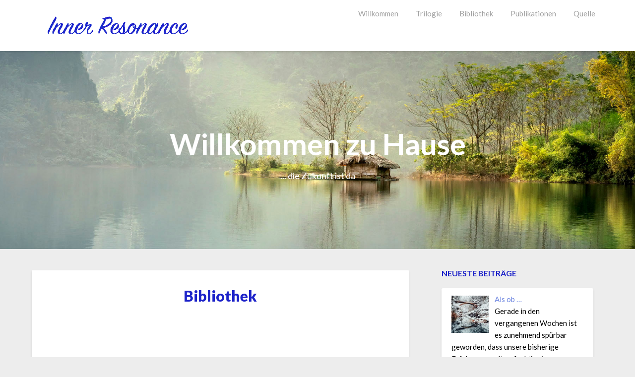

--- FILE ---
content_type: text/html; charset=UTF-8
request_url: https://inner-resonance.net/bibliothek/
body_size: 16772
content:
<!doctype html>
<html lang="de">
<head>
	<meta charset="UTF-8">
	<meta name="viewport" content="width=device-width, initial-scale=1">
	<link rel="profile" href="https://gmpg.org/xfn/11">
	<title>Bibliothek &#8211; Inner-Resonance</title>
<meta name='robots' content='max-image-preview:large' />
<link rel='dns-prefetch' href='//fonts.googleapis.com' />
<link rel="alternate" type="application/rss+xml" title="Inner-Resonance &raquo; Feed" href="https://inner-resonance.net/feed/" />
<link rel="alternate" title="oEmbed (JSON)" type="application/json+oembed" href="https://inner-resonance.net/wp-json/oembed/1.0/embed?url=https%3A%2F%2Finner-resonance.net%2Fbibliothek%2F" />
<link rel="alternate" title="oEmbed (XML)" type="text/xml+oembed" href="https://inner-resonance.net/wp-json/oembed/1.0/embed?url=https%3A%2F%2Finner-resonance.net%2Fbibliothek%2F&#038;format=xml" />
<style id='wp-img-auto-sizes-contain-inline-css' type='text/css'>
img:is([sizes=auto i],[sizes^="auto," i]){contain-intrinsic-size:3000px 1500px}
/*# sourceURL=wp-img-auto-sizes-contain-inline-css */
</style>
<style id='wp-emoji-styles-inline-css' type='text/css'>

	img.wp-smiley, img.emoji {
		display: inline !important;
		border: none !important;
		box-shadow: none !important;
		height: 1em !important;
		width: 1em !important;
		margin: 0 0.07em !important;
		vertical-align: -0.1em !important;
		background: none !important;
		padding: 0 !important;
	}
/*# sourceURL=wp-emoji-styles-inline-css */
</style>
<link rel='stylesheet' id='wp-block-library-css' href='https://inner-resonance.net/cassiopeia/wp-includes/css/dist/block-library/style.min.css?ver=6.9' type='text/css' media='all' />
<style id='classic-theme-styles-inline-css' type='text/css'>
/*! This file is auto-generated */
.wp-block-button__link{color:#fff;background-color:#32373c;border-radius:9999px;box-shadow:none;text-decoration:none;padding:calc(.667em + 2px) calc(1.333em + 2px);font-size:1.125em}.wp-block-file__button{background:#32373c;color:#fff;text-decoration:none}
/*# sourceURL=/wp-includes/css/classic-themes.min.css */
</style>
<style id='global-styles-inline-css' type='text/css'>
:root{--wp--preset--aspect-ratio--square: 1;--wp--preset--aspect-ratio--4-3: 4/3;--wp--preset--aspect-ratio--3-4: 3/4;--wp--preset--aspect-ratio--3-2: 3/2;--wp--preset--aspect-ratio--2-3: 2/3;--wp--preset--aspect-ratio--16-9: 16/9;--wp--preset--aspect-ratio--9-16: 9/16;--wp--preset--color--black: #000000;--wp--preset--color--cyan-bluish-gray: #abb8c3;--wp--preset--color--white: #ffffff;--wp--preset--color--pale-pink: #f78da7;--wp--preset--color--vivid-red: #cf2e2e;--wp--preset--color--luminous-vivid-orange: #ff6900;--wp--preset--color--luminous-vivid-amber: #fcb900;--wp--preset--color--light-green-cyan: #7bdcb5;--wp--preset--color--vivid-green-cyan: #00d084;--wp--preset--color--pale-cyan-blue: #8ed1fc;--wp--preset--color--vivid-cyan-blue: #0693e3;--wp--preset--color--vivid-purple: #9b51e0;--wp--preset--gradient--vivid-cyan-blue-to-vivid-purple: linear-gradient(135deg,rgb(6,147,227) 0%,rgb(155,81,224) 100%);--wp--preset--gradient--light-green-cyan-to-vivid-green-cyan: linear-gradient(135deg,rgb(122,220,180) 0%,rgb(0,208,130) 100%);--wp--preset--gradient--luminous-vivid-amber-to-luminous-vivid-orange: linear-gradient(135deg,rgb(252,185,0) 0%,rgb(255,105,0) 100%);--wp--preset--gradient--luminous-vivid-orange-to-vivid-red: linear-gradient(135deg,rgb(255,105,0) 0%,rgb(207,46,46) 100%);--wp--preset--gradient--very-light-gray-to-cyan-bluish-gray: linear-gradient(135deg,rgb(238,238,238) 0%,rgb(169,184,195) 100%);--wp--preset--gradient--cool-to-warm-spectrum: linear-gradient(135deg,rgb(74,234,220) 0%,rgb(151,120,209) 20%,rgb(207,42,186) 40%,rgb(238,44,130) 60%,rgb(251,105,98) 80%,rgb(254,248,76) 100%);--wp--preset--gradient--blush-light-purple: linear-gradient(135deg,rgb(255,206,236) 0%,rgb(152,150,240) 100%);--wp--preset--gradient--blush-bordeaux: linear-gradient(135deg,rgb(254,205,165) 0%,rgb(254,45,45) 50%,rgb(107,0,62) 100%);--wp--preset--gradient--luminous-dusk: linear-gradient(135deg,rgb(255,203,112) 0%,rgb(199,81,192) 50%,rgb(65,88,208) 100%);--wp--preset--gradient--pale-ocean: linear-gradient(135deg,rgb(255,245,203) 0%,rgb(182,227,212) 50%,rgb(51,167,181) 100%);--wp--preset--gradient--electric-grass: linear-gradient(135deg,rgb(202,248,128) 0%,rgb(113,206,126) 100%);--wp--preset--gradient--midnight: linear-gradient(135deg,rgb(2,3,129) 0%,rgb(40,116,252) 100%);--wp--preset--font-size--small: 13px;--wp--preset--font-size--medium: 20px;--wp--preset--font-size--large: 36px;--wp--preset--font-size--x-large: 42px;--wp--preset--spacing--20: 0.44rem;--wp--preset--spacing--30: 0.67rem;--wp--preset--spacing--40: 1rem;--wp--preset--spacing--50: 1.5rem;--wp--preset--spacing--60: 2.25rem;--wp--preset--spacing--70: 3.38rem;--wp--preset--spacing--80: 5.06rem;--wp--preset--shadow--natural: 6px 6px 9px rgba(0, 0, 0, 0.2);--wp--preset--shadow--deep: 12px 12px 50px rgba(0, 0, 0, 0.4);--wp--preset--shadow--sharp: 6px 6px 0px rgba(0, 0, 0, 0.2);--wp--preset--shadow--outlined: 6px 6px 0px -3px rgb(255, 255, 255), 6px 6px rgb(0, 0, 0);--wp--preset--shadow--crisp: 6px 6px 0px rgb(0, 0, 0);}:where(.is-layout-flex){gap: 0.5em;}:where(.is-layout-grid){gap: 0.5em;}body .is-layout-flex{display: flex;}.is-layout-flex{flex-wrap: wrap;align-items: center;}.is-layout-flex > :is(*, div){margin: 0;}body .is-layout-grid{display: grid;}.is-layout-grid > :is(*, div){margin: 0;}:where(.wp-block-columns.is-layout-flex){gap: 2em;}:where(.wp-block-columns.is-layout-grid){gap: 2em;}:where(.wp-block-post-template.is-layout-flex){gap: 1.25em;}:where(.wp-block-post-template.is-layout-grid){gap: 1.25em;}.has-black-color{color: var(--wp--preset--color--black) !important;}.has-cyan-bluish-gray-color{color: var(--wp--preset--color--cyan-bluish-gray) !important;}.has-white-color{color: var(--wp--preset--color--white) !important;}.has-pale-pink-color{color: var(--wp--preset--color--pale-pink) !important;}.has-vivid-red-color{color: var(--wp--preset--color--vivid-red) !important;}.has-luminous-vivid-orange-color{color: var(--wp--preset--color--luminous-vivid-orange) !important;}.has-luminous-vivid-amber-color{color: var(--wp--preset--color--luminous-vivid-amber) !important;}.has-light-green-cyan-color{color: var(--wp--preset--color--light-green-cyan) !important;}.has-vivid-green-cyan-color{color: var(--wp--preset--color--vivid-green-cyan) !important;}.has-pale-cyan-blue-color{color: var(--wp--preset--color--pale-cyan-blue) !important;}.has-vivid-cyan-blue-color{color: var(--wp--preset--color--vivid-cyan-blue) !important;}.has-vivid-purple-color{color: var(--wp--preset--color--vivid-purple) !important;}.has-black-background-color{background-color: var(--wp--preset--color--black) !important;}.has-cyan-bluish-gray-background-color{background-color: var(--wp--preset--color--cyan-bluish-gray) !important;}.has-white-background-color{background-color: var(--wp--preset--color--white) !important;}.has-pale-pink-background-color{background-color: var(--wp--preset--color--pale-pink) !important;}.has-vivid-red-background-color{background-color: var(--wp--preset--color--vivid-red) !important;}.has-luminous-vivid-orange-background-color{background-color: var(--wp--preset--color--luminous-vivid-orange) !important;}.has-luminous-vivid-amber-background-color{background-color: var(--wp--preset--color--luminous-vivid-amber) !important;}.has-light-green-cyan-background-color{background-color: var(--wp--preset--color--light-green-cyan) !important;}.has-vivid-green-cyan-background-color{background-color: var(--wp--preset--color--vivid-green-cyan) !important;}.has-pale-cyan-blue-background-color{background-color: var(--wp--preset--color--pale-cyan-blue) !important;}.has-vivid-cyan-blue-background-color{background-color: var(--wp--preset--color--vivid-cyan-blue) !important;}.has-vivid-purple-background-color{background-color: var(--wp--preset--color--vivid-purple) !important;}.has-black-border-color{border-color: var(--wp--preset--color--black) !important;}.has-cyan-bluish-gray-border-color{border-color: var(--wp--preset--color--cyan-bluish-gray) !important;}.has-white-border-color{border-color: var(--wp--preset--color--white) !important;}.has-pale-pink-border-color{border-color: var(--wp--preset--color--pale-pink) !important;}.has-vivid-red-border-color{border-color: var(--wp--preset--color--vivid-red) !important;}.has-luminous-vivid-orange-border-color{border-color: var(--wp--preset--color--luminous-vivid-orange) !important;}.has-luminous-vivid-amber-border-color{border-color: var(--wp--preset--color--luminous-vivid-amber) !important;}.has-light-green-cyan-border-color{border-color: var(--wp--preset--color--light-green-cyan) !important;}.has-vivid-green-cyan-border-color{border-color: var(--wp--preset--color--vivid-green-cyan) !important;}.has-pale-cyan-blue-border-color{border-color: var(--wp--preset--color--pale-cyan-blue) !important;}.has-vivid-cyan-blue-border-color{border-color: var(--wp--preset--color--vivid-cyan-blue) !important;}.has-vivid-purple-border-color{border-color: var(--wp--preset--color--vivid-purple) !important;}.has-vivid-cyan-blue-to-vivid-purple-gradient-background{background: var(--wp--preset--gradient--vivid-cyan-blue-to-vivid-purple) !important;}.has-light-green-cyan-to-vivid-green-cyan-gradient-background{background: var(--wp--preset--gradient--light-green-cyan-to-vivid-green-cyan) !important;}.has-luminous-vivid-amber-to-luminous-vivid-orange-gradient-background{background: var(--wp--preset--gradient--luminous-vivid-amber-to-luminous-vivid-orange) !important;}.has-luminous-vivid-orange-to-vivid-red-gradient-background{background: var(--wp--preset--gradient--luminous-vivid-orange-to-vivid-red) !important;}.has-very-light-gray-to-cyan-bluish-gray-gradient-background{background: var(--wp--preset--gradient--very-light-gray-to-cyan-bluish-gray) !important;}.has-cool-to-warm-spectrum-gradient-background{background: var(--wp--preset--gradient--cool-to-warm-spectrum) !important;}.has-blush-light-purple-gradient-background{background: var(--wp--preset--gradient--blush-light-purple) !important;}.has-blush-bordeaux-gradient-background{background: var(--wp--preset--gradient--blush-bordeaux) !important;}.has-luminous-dusk-gradient-background{background: var(--wp--preset--gradient--luminous-dusk) !important;}.has-pale-ocean-gradient-background{background: var(--wp--preset--gradient--pale-ocean) !important;}.has-electric-grass-gradient-background{background: var(--wp--preset--gradient--electric-grass) !important;}.has-midnight-gradient-background{background: var(--wp--preset--gradient--midnight) !important;}.has-small-font-size{font-size: var(--wp--preset--font-size--small) !important;}.has-medium-font-size{font-size: var(--wp--preset--font-size--medium) !important;}.has-large-font-size{font-size: var(--wp--preset--font-size--large) !important;}.has-x-large-font-size{font-size: var(--wp--preset--font-size--x-large) !important;}
:where(.wp-block-post-template.is-layout-flex){gap: 1.25em;}:where(.wp-block-post-template.is-layout-grid){gap: 1.25em;}
:where(.wp-block-term-template.is-layout-flex){gap: 1.25em;}:where(.wp-block-term-template.is-layout-grid){gap: 1.25em;}
:where(.wp-block-columns.is-layout-flex){gap: 2em;}:where(.wp-block-columns.is-layout-grid){gap: 2em;}
:root :where(.wp-block-pullquote){font-size: 1.5em;line-height: 1.6;}
/*# sourceURL=global-styles-inline-css */
</style>
<link rel='stylesheet' id='sbtt-style-css' href='https://inner-resonance.net/cassiopeia/wp-content/plugins/simple-back-to-top//css/sbtt-front.css?ver=6.9' type='text/css' media='all' />
<link rel='stylesheet' id='font-awesome-css' href='https://inner-resonance.net/cassiopeia/wp-content/plugins/elementor/assets/lib/font-awesome/css/font-awesome.min.css?ver=4.7.0' type='text/css' media='all' />
<link rel='stylesheet' id='blogrid-style-css' href='https://inner-resonance.net/cassiopeia/wp-content/themes/blogrid/style.css?ver=6.9' type='text/css' media='all' />
<link rel='stylesheet' id='blogrid-google-fonts-css' href='//fonts.googleapis.com/css?family=Lato%3A300%2C400%2C700%2C900&#038;ver=6.9' type='text/css' media='all' />
<link rel='stylesheet' id='recent-posts-widget-with-thumbnails-public-style-css' href='https://inner-resonance.net/cassiopeia/wp-content/plugins/recent-posts-widget-with-thumbnails/public.css?ver=7.1.1' type='text/css' media='all' />
<script type="text/javascript" src="https://inner-resonance.net/cassiopeia/wp-includes/js/jquery/jquery.min.js?ver=3.7.1" id="jquery-core-js"></script>
<script type="text/javascript" src="https://inner-resonance.net/cassiopeia/wp-includes/js/jquery/jquery-migrate.min.js?ver=3.4.1" id="jquery-migrate-js"></script>
<script type="text/javascript" id="sbtt-scripts-js-extra">
/* <![CDATA[ */
var sbttback = {"sbttimg":"https://inner-resonance.net/cassiopeia/wp-content/plugins/simple-back-to-top/images/backtotop.png"};
//# sourceURL=sbtt-scripts-js-extra
/* ]]> */
</script>
<script type="text/javascript" src="https://inner-resonance.net/cassiopeia/wp-content/plugins/simple-back-to-top//js/sbtt.js?ver=6.9" id="sbtt-scripts-js"></script>
<link rel="https://api.w.org/" href="https://inner-resonance.net/wp-json/" /><link rel="alternate" title="JSON" type="application/json" href="https://inner-resonance.net/wp-json/wp/v2/pages/154" /><link rel="EditURI" type="application/rsd+xml" title="RSD" href="https://inner-resonance.net/cassiopeia/xmlrpc.php?rsd" />
<meta name="generator" content="WordPress 6.9" />
<link rel="canonical" href="https://inner-resonance.net/bibliothek/" />
<link rel='shortlink' href='https://inner-resonance.net/?p=154' />

		<style type="text/css">
		body, .site, .swidgets-wrap h3, .post-data-text { background: ; }
		.site-title a, .site-description { color: ; }
		.sheader { background-color:  !important; }
		.main-navigation ul li a, .main-navigation ul li .sub-arrow, .super-menu .toggle-mobile-menu,.toggle-mobile-menu:before, .mobile-menu-active .smenu-hide { color: #a0a0a0; }
		#smobile-menu.show .main-navigation ul ul.children.active, #smobile-menu.show .main-navigation ul ul.sub-menu.active, #smobile-menu.show .main-navigation ul li, .smenu-hide.toggle-mobile-menu.menu-toggle, #smobile-menu.show .main-navigation ul li, .primary-menu ul li ul.children li, .primary-menu ul li ul.sub-menu li, .primary-menu .pmenu, .super-menu { border-color: #d1d1d1; border-bottom-color: #d1d1d1; }
		#secondary .widget h3, #secondary .widget h3 a, #secondary .widget h4, #secondary .widget h1, #secondary .widget h2, #secondary .widget h5, #secondary .widget h6, #secondary .widget h4 a { color: #1d23c9; }
		#secondary .widget a, #secondary a, #secondary .widget li a , #secondary span.sub-arrow{ color: #6b84e0; }
		#secondary, #secondary .widget, #secondary .widget p, #secondary .widget li, .widget time.rpwe-time.published { color: #000000; }
		#secondary .swidgets-wrap, #secondary .widget ul li, .featured-sidebar .search-field { border-color: ; }
		.site-info, .footer-column-three input.search-submit, .footer-column-three p, .footer-column-three li, .footer-column-three td, .footer-column-three th, .footer-column-three caption { color: #1d23c9; }
		.footer-column-three h3, .footer-column-three h4, .footer-column-three h5, .footer-column-three h6, .footer-column-three h1, .footer-column-three h2, .footer-column-three h4, .footer-column-three h3 a { color: #1d23c9; }
		.footer-column-three a, .footer-column-three li a, .footer-column-three .widget a, .footer-column-three .sub-arrow { color: #b7b7b7; }
		.footer-column-three h3:after { background: #d1d1d1; }
		.site-info, .widget ul li, .footer-column-three input.search-field, .footer-column-three input.search-submit { border-color: #d1d1d1; }
		.site-footer { background-color: #ffffff; }
		.content-wrapper h2.entry-title a, .content-wrapper h2.entry-title a:hover, .content-wrapper h2.entry-title a:active, .content-wrapper h2.entry-title a:focus, .archive .page-header h1, .blogposts-list h2 a, .blogposts-list h2 a:hover, .blogposts-list h2 a:active, .search-results h1.page-title { color: #1d23c9; }
		.blogposts-list .post-data-text, .blogposts-list .post-data-text a, .content-wrapper .post-data-text *{ color: #afafaf; }
		.blogposts-list p { color: #000000; }
		.page-numbers li a, .blogposts-list .blogpost-button { background: ; }
		.page-numbers li a, .blogposts-list .blogpost-button, span.page-numbers.dots, .page-numbers.current, .page-numbers li a:hover { color: #afafaf; }
		.archive .page-header h1, .search-results h1.page-title, .blogposts-list.fbox, span.page-numbers.dots, .page-numbers li a, .page-numbers.current { border-color: ; }
		.blogposts-list .post-data-divider { background: ; }
		.page .comments-area .comment-author, .page .comments-area .comment-author a, .page .comments-area .comments-title, .page .content-area h1, .page .content-area h2, .page .content-area h3, .page .content-area h4, .page .content-area h5, .page .content-area h6, .page .content-area th, .single  .comments-area .comment-author, .single .comments-area .comment-author a, .single .comments-area .comments-title, .single .content-area h1, .single .content-area h2, .single .content-area h3, .single .content-area h4, .single .content-area h5, .single .content-area h6, .single .content-area th, .search-no-results h1, .error404 h1 { color: #1d23c9; }
		.single .post-data-text, .page .post-data-text, .page .post-data-text a, .single .post-data-text a, .comments-area .comment-meta .comment-metadata a, .single .post-data-text * { color: ; }
		.page .content-area p, .page article, .page .content-area table, .page .content-area dd, .page .content-area dt, .page .content-area address, .page .content-area .entry-content, .page .content-area li, .page .content-area ol, .single .content-area p, .single article, .single .content-area table, .single .content-area dd, .single .content-area dt, .single .content-area address, .single .entry-content, .single .content-area li, .single .content-area ol, .search-no-results .page-content p { color: #444444; }
		.single .entry-content a, .page .entry-content a, .comment-content a, .comments-area .reply a, .logged-in-as a, .comments-area .comment-respond a { color: #1d23c9; }
		.comments-area p.form-submit input { background: ; }
		.error404 .page-content p, .error404 input.search-submit, .search-no-results input.search-submit { color: #444444; }
		.page .comments-area, .page article.fbox, .page article tr, .page .comments-area ol.comment-list ol.children li, .page .comments-area ol.comment-list .comment, .single .comments-area, .single article.fbox, .single article tr, .comments-area ol.comment-list ol.children li, .comments-area ol.comment-list .comment, .error404 main#main, .error404 .search-form label, .search-no-results .search-form label, .error404 input.search-submit, .search-no-results input.search-submit, .error404 main#main, .search-no-results section.fbox.no-results.not-found{ border-color: #d1d1d1; }
		.single .post-data-divider, .page .post-data-divider { background: #d1d1d1; }
		.single .comments-area p.form-submit input, .page .comments-area p.form-submit input { color: #d1d1d1; }
		.bottom-header-wrapper { padding-top: px; }
		.bottom-header-wrapper { padding-bottom: px; }
		.bottom-header-wrapper { background: ; }
		.bottom-header-wrapper *{ color: ; }
		.header-widget a, .header-widget li a, .header-widget i.fa { color: #1d23c9; }
		.header-widget, .header-widget p, .header-widget li, .header-widget .textwidget { color: #000000; }
		.header-widget .widget-title, .header-widget h1, .header-widget h3, .header-widget h2, .header-widget h4, .header-widget h5, .header-widget h6{ color: #1d23c9; }
		.header-widget.swidgets-wrap, .header-widget ul li, .header-widget .search-field { border-color: #d1d1d1; }
		.bottom-header-title, .bottom-header-paragraph{ color: #ffffff; }

		#secondary .widget-title-lines:after, #secondary .widget-title-lines:before { background: #1d23c9; }


		.header-widgets-wrapper .swidgets-wrap{ background: ; }
		.top-nav-wrapper, .primary-menu .pmenu, .super-menu, #smobile-menu, .primary-menu ul li ul.children, .primary-menu ul li ul.sub-menu { background-color: #ffffff; }
		#secondary .widget li, #secondary input.search-field, #secondary div#calendar_wrap, #secondary .tagcloud, #secondary .textwidget{ background: ; }
		#secondary .swidget { border-color: ; }
		.archive article.fbox, .search-results article.fbox, .blog article.fbox { background: ; }


		.comments-area, .single article.fbox, .page article.fbox { background: ; }
		</style>
		<meta name="generator" content="Elementor 3.34.1; features: additional_custom_breakpoints; settings: css_print_method-external, google_font-enabled, font_display-auto">
			<style>
				.e-con.e-parent:nth-of-type(n+4):not(.e-lazyloaded):not(.e-no-lazyload),
				.e-con.e-parent:nth-of-type(n+4):not(.e-lazyloaded):not(.e-no-lazyload) * {
					background-image: none !important;
				}
				@media screen and (max-height: 1024px) {
					.e-con.e-parent:nth-of-type(n+3):not(.e-lazyloaded):not(.e-no-lazyload),
					.e-con.e-parent:nth-of-type(n+3):not(.e-lazyloaded):not(.e-no-lazyload) * {
						background-image: none !important;
					}
				}
				@media screen and (max-height: 640px) {
					.e-con.e-parent:nth-of-type(n+2):not(.e-lazyloaded):not(.e-no-lazyload),
					.e-con.e-parent:nth-of-type(n+2):not(.e-lazyloaded):not(.e-no-lazyload) * {
						background-image: none !important;
					}
				}
			</style>
					<style type="text/css">


	.site-title a,
		.site-description,
		.logofont {
			color: #blank;
		}

		a.logofont {
		position: absolute;
		clip: rect(1px, 1px, 1px, 1px);
		display:none;
	}
	
		https://inner-resonance.net/cassiopeia/wp-content/uploads/2022/07/Header-quang-nguyen-vinh.jpg"
				a.logofont{
			position: absolute;
			clip: rect(1px, 1px, 1px, 1px);
			display:none;
		}
				</style>
		<style type="text/css" id="custom-background-css">
body.custom-background { background-color: #ededed; }
</style>
	</head>

<body data-rsssl=1 class="wp-singular page-template-default page page-id-154 custom-background wp-custom-logo wp-theme-blogrid header-image elementor-default elementor-kit-3301">
	<div id="page" class="site">

		<header id="masthead" class="sheader site-header clearfix">
			<nav id="primary-site-navigation" class="primary-menu main-navigation clearfix">

				<a href="#" id="pull" class="smenu-hide toggle-mobile-menu menu-toggle" aria-controls="secondary-menu" aria-expanded="false">Menu</a>
				<div class="top-nav-wrapper">
					<div class="content-wrap">
						<div class="logo-container"> 

														<a href="https://inner-resonance.net/" class="custom-logo-link" rel="home"><img fetchpriority="high" width="600" height="150" src="https://inner-resonance.net/cassiopeia/wp-content/uploads/2020/01/cropped-logo_inner-resonance.gif" class="custom-logo" alt="Inner-Resonance" decoding="async" /></a>										</div>
				<div class="center-main-menu">
					<div class="menu-hauptmenue-container"><ul id="primary-menu" class="pmenu"><li id="menu-item-281" class="menu-item menu-item-type-custom menu-item-object-custom menu-item-home menu-item-281"><a href="https://inner-resonance.net/">Willkommen</a></li>
<li id="menu-item-6380" class="menu-item menu-item-type-post_type menu-item-object-page menu-item-6380"><a href="https://inner-resonance.net/trilogie/">Trilogie</a></li>
<li id="menu-item-365" class="menu-item menu-item-type-custom menu-item-object-custom menu-item-365"><a href="https://cepheus.inner-resonance.net/">Bibliothek</a></li>
<li id="menu-item-4840" class="menu-item menu-item-type-post_type menu-item-object-page menu-item-4840"><a href="https://inner-resonance.net/publikationen/">Publikationen</a></li>
<li id="menu-item-287" class="menu-item menu-item-type-post_type menu-item-object-page menu-item-287"><a href="https://inner-resonance.net/quelle/">Quelle</a></li>
</ul></div>					</div>
				</div>
			</div>
		</nav>

		<div class="super-menu clearfix">
			<div class="super-menu-inner">
				<a href="#" id="pull" class="toggle-mobile-menu menu-toggle" aria-controls="secondary-menu" aria-expanded="false">

										<a href="https://inner-resonance.net/" class="custom-logo-link" rel="home"><img fetchpriority="high" width="600" height="150" src="https://inner-resonance.net/cassiopeia/wp-content/uploads/2020/01/cropped-logo_inner-resonance.gif" class="custom-logo" alt="Inner-Resonance" decoding="async" /></a>						</a>
	</div>
</div>
<div id="mobile-menu-overlay"></div>
</header>


	<!-- Header img -->
		<div class="bottom-header-wrapper">
		<div class="bottom-header-text">
						<div class="content-wrap">
				<div class="bottom-header-title">Willkommen zu Hause</div>
			</div>
						<div class="content-wrap">
			<div class="bottom-header-paragraph">... die Zukunft ist da</div>
		</div>
	</div>
<img src="https://inner-resonance.net/cassiopeia/wp-content/uploads/2022/07/Header-quang-nguyen-vinh.jpg" alt="Inner-Resonance" />
</div>
<!-- / Header img -->


<div class="content-wrap">

	
	<!-- Upper widgets -->
	<div class="header-widgets-wrapper">
		
	
</div>
<!-- / Upper widgets -->

</div>

<div id="content" class="site-content clearfix">
	<div class="content-wrap">

	<div id="primary" class="featured-content content-area">
		<main id="main" class="site-main">

					<article id="post-154" class="posts-entry fbox post-154 page type-page status-publish hentry">
	<header class="entry-header">
		<h1 class="entry-title">Bibliothek</h1>	</header><!-- .entry-header -->

	<div class="entry-content">
		<p>&nbsp;</p>
<p>&nbsp;</p>
<p style="text-align: center;"><span style="font-size: 14pt;">Diese Seite ist noch in Arbeit</span></p>

			</div><!-- .entry-content -->
</article><!-- #post-154 -->

		</main><!-- #main -->
	</div><!-- #primary -->


<aside id="secondary" class="featured-sidebar widget-area">
	<section id="recent-posts-widget-with-thumbnails-2" class="fbox swidgets-wrap widget recent-posts-widget-with-thumbnails">
<div id="rpwwt-recent-posts-widget-with-thumbnails-2" class="rpwwt-widget">
<div class="sidebar-headline-wrapper"><div class="sidebarlines-wrapper"><div class="widget-title-lines"></div></div><h4 class="widget-title">Neueste Beiträge</h4></div>
	<ul>
		<li><a href="https://inner-resonance.net/2025/12/28/als-ob/" target="_blank"><img width="75" height="75" src="https://inner-resonance.net/cassiopeia/wp-content/uploads/2025/12/Feat-AlsOb-150x150.jpg" class="attachment-75x75 size-75x75 wp-post-image" alt="" decoding="async" /><span class="rpwwt-post-title">Als ob &#8230;</span></a><div class="rpwwt-post-excerpt">Gerade in den vergangenen Wochen ist es zunehmend spürbar geworden, dass unsere bisherige Erfahrungswelt zu funktionieren aufgehört hat. Und während scheinbar alles unverändert weiter gelaufen ist, hat es in uns keine oder nur mehr wenig Resonanz gefunden. ...<span class="rpwwt-post-excerpt-more"> […]</span></div></li>
		<li><a href="https://inner-resonance.net/2025/11/30/gedanken-56-wunderwelt/" target="_blank"><img width="75" height="75" src="https://inner-resonance.net/cassiopeia/wp-content/uploads/2025/11/Feat-Wunderwelt-150x150.jpg" class="attachment-75x75 size-75x75 wp-post-image" alt="" decoding="async" /><span class="rpwwt-post-title">Gedanken 56: Wunderwelt</span></a><div class="rpwwt-post-excerpt">In welcher Welt leben wir eigentlich? Ist es das, was wir ständig von aussen präsentiert bekommen oder das, was wir in sie hinein-interpretieren? Ist es, was wir von ihr erwarten? Oder ist es das, was wir für Leben halten und wofür wir bezahlen können? Ist es das, was unserer Meinung ...<span class="rpwwt-post-excerpt-more"> […]</span></div></li>
		<li><a href="https://inner-resonance.net/2025/10/31/stirb-und-werde/" target="_blank"><img width="75" height="75" src="https://inner-resonance.net/cassiopeia/wp-content/uploads/2025/10/Feat-StirbWerde-150x150.jpg" class="attachment-75x75 size-75x75 wp-post-image" alt="" decoding="async" /><span class="rpwwt-post-title">Stirb und Werde</span></a><div class="rpwwt-post-excerpt">“Stirb und Werde”, das ist die wilde innere Kraft, die sich durch alles Leben zieht. Es ist auch eine Haltung, mit der verinnerlicht wurde, was es heisst: Loslassen, wenn nötig und Neuwerden, wenn die Zeit dafür reif ist. Wird ein Kind geboren, ist Freude da… ungeachtet der Tatsache, ...<span class="rpwwt-post-excerpt-more"> […]</span></div></li>
		<li><a href="https://inner-resonance.net/2025/09/27/leere/" target="_blank"><img width="75" height="75" src="https://inner-resonance.net/cassiopeia/wp-content/uploads/2025/09/Feat-Leere-150x150.jpg" class="attachment-75x75 size-75x75 wp-post-image" alt="" decoding="async" /><span class="rpwwt-post-title">Leere</span></a><div class="rpwwt-post-excerpt">Noch einmal geht es um Dankbarkeit, denn wir dürfen jenem System, das uns so lange innere und äussere Heimat war und das jetzt auf jeder Ebene wankt und taumelt… unendlich dankbar sein, dass es uns mit dem Geschehen der letzten Jahre und Jahrzehnte einfach “ausgespuckt” hat. ...<span class="rpwwt-post-excerpt-more"> […]</span></div></li>
		<li><a href="https://inner-resonance.net/2025/08/23/gedanken-55-dankbarkeit/" target="_blank"><img width="75" height="75" src="https://inner-resonance.net/cassiopeia/wp-content/uploads/2025/08/Feat-Geda55-150x150.jpg" class="attachment-75x75 size-75x75 wp-post-image" alt="" decoding="async" /><span class="rpwwt-post-title">Gedanken 55: Dankbarkeit</span></a><div class="rpwwt-post-excerpt">Es ist vollbracht – wir haben unsere Aufgabe erfüllt. Wir haben das alte Spiel erkannt, das hier gegen diesem Planeten und seine Bewohner, aber auch ausserhalb gespielt wird. Und wir haben aufgeräumt und im Chaos der Zeiten versucht, wieder die Spielregeln des Menschseins zu entdecken, ...<span class="rpwwt-post-excerpt-more"> […]</span></div></li>
		<li><a href="https://inner-resonance.net/2025/07/31/inschriften/" target="_blank"><img width="75" height="75" src="https://inner-resonance.net/cassiopeia/wp-content/uploads/2025/07/Feat-Inschriften-150x150.jpg" class="attachment-75x75 size-75x75 wp-post-image" alt="" decoding="async" /><span class="rpwwt-post-title">Inschriften</span></a><div class="rpwwt-post-excerpt">Weltweit gibt es an alten Kult- und archäologischen Fundstätten unzählige Artefakte, die Texte sowie Symbole und Zeichnungen oder Malereien aufweisen. Dazu gehören Schrifttafeln, Obelisken, Stelen, Statuen, Gravuren auf Felsen, in Pyramiden, Tempeln, ...<span class="rpwwt-post-excerpt-more"> […]</span></div></li>
		<li><a href="https://inner-resonance.net/2025/07/29/gedanken-54-bedenkliches/" target="_blank"><img width="75" height="75" src="https://inner-resonance.net/cassiopeia/wp-content/uploads/2025/07/Feat-Bedenkliches-150x150.jpg" class="attachment-75x75 size-75x75 wp-post-image" alt="" decoding="async" /><span class="rpwwt-post-title">Gedanken 54: Bedenkliches</span></a><div class="rpwwt-post-excerpt">“Die Welt ist aus den Fugen”… Doch anders als bei Hamlet und in den nachfolgenden Jahrhunderten gibt es für uns heute weder die Notwendigkeit noch die Möglichkeit, sie wieder einzurenken. Wir sind an ihrem Ende angelangt und damit gleichzeitig an einer Zeitenwende – einer, ...<span class="rpwwt-post-excerpt-more"> […]</span></div></li>
		<li><a href="https://inner-resonance.net/2025/06/30/alles-raus/" target="_blank"><img width="75" height="75" src="https://inner-resonance.net/cassiopeia/wp-content/uploads/2025/06/Buchcover-150x150.jpg" class="attachment-75x75 size-75x75 wp-post-image" alt="" decoding="async" /><span class="rpwwt-post-title">Alles raus &#8230;</span></a><div class="rpwwt-post-excerpt">Es war Zeit, Altlasten loszulassen und mein Leben von dem zu bereinigen, was vorüber ist. Die bisherigen Projekte, Reiseunterlagen, tausende Seiten von Notizen, Tagebücher, Buch-Entwürfe und alle Sitzungsarbeiten, die auf Papier in riesigen Stapeln überall lagerten...<span class="rpwwt-post-excerpt-more"> […]</span></div></li>
		<li><a href="https://inner-resonance.net/2025/06/30/loesen/" target="_blank"><img width="75" height="75" src="https://inner-resonance.net/cassiopeia/wp-content/uploads/2025/06/Feat-Loesen-150x150.jpg" class="attachment-75x75 size-75x75 wp-post-image" alt="" decoding="async" /><span class="rpwwt-post-title">Lösen</span></a><div class="rpwwt-post-excerpt">In diesem vergangenen Monat sind wir durch “historische Ereignisse” und Zustände gegangen, von denen viele zuvor unvorstellbar war. Unvorstellbar ist auch die Geschwindigkeit, mit der momentan alles abläuft, genauso wie die Dichte der Ereignisse. ...<span class="rpwwt-post-excerpt-more"> […]</span></div></li>
		<li><a href="https://inner-resonance.net/2025/05/30/mensch-sein/" target="_blank"><img width="75" height="75" src="https://inner-resonance.net/cassiopeia/wp-content/uploads/2025/05/Feat-MenschSein-150x150.jpg" class="attachment-75x75 size-75x75 wp-post-image" alt="" decoding="async" /><span class="rpwwt-post-title">Mensch-Sein</span></a><div class="rpwwt-post-excerpt">“A Mensch möcht i bleibn… und net zur Nummer möcht I werdn”, hat der Austro-Popper Wolfgang Ambros in den 70er-Jahren[1] gesungen. Das Lied ist heute aktueller denn je, weil es direkt an den Nerv der Zeit geht. Sein Komponist und ein bis zwei Folge-Generationen ...<span class="rpwwt-post-excerpt-more"> […]</span></div></li>
		<li><a href="https://inner-resonance.net/2025/04/27/gedanken-53-das-kreuz/" target="_blank"><img width="75" height="75" src="https://inner-resonance.net/cassiopeia/wp-content/uploads/2025/04/Feat-Kreuz-150x150.jpg" class="attachment-75x75 size-75x75 wp-post-image" alt="" decoding="async" /><span class="rpwwt-post-title">Gedanken 53: Das Kreuz</span></a><div class="rpwwt-post-excerpt">Es liegen bemerkenswerte Tage hinter uns, weil sich da – auf globaler Ebene – Tore geschlossen haben, von denen keiner erwartet hat, dass sie sich so schnell schliessen. Und es war notwendig, damit neue sich öffnen können. Inzwischen hat zwar eine Gruppe ...<span class="rpwwt-post-excerpt-more"> […]</span></div></li>
		<li><a href="https://inner-resonance.net/2025/03/30/torschluss/" target="_blank"><img width="75" height="75" src="https://inner-resonance.net/cassiopeia/wp-content/uploads/2025/03/Feat-Torschluss-150x150.jpg" class="attachment-75x75 size-75x75 wp-post-image" alt="" decoding="async" /><span class="rpwwt-post-title">Torschluss</span></a><div class="rpwwt-post-excerpt">In den vergangenen Jahren hat sich zunehmend gezeigt, dass wir eine Entscheidung treffen müssen, weil die Tore sich jetzt immer mehr schliessen. Es ist besonders in den vergangenen Tagen und Wochen spürbar geworden, dass dieser Torschluss mit einem mal sehr nahe rückt...<span class="rpwwt-post-excerpt-more"> […]</span></div></li>
		<li><a href="https://inner-resonance.net/2025/02/28/ent-schleierung/" target="_blank"><img width="75" height="75" src="https://inner-resonance.net/cassiopeia/wp-content/uploads/2025/02/Feat-EntSchleierung-150x150.jpg" class="attachment-75x75 size-75x75 wp-post-image" alt="" decoding="async" /><span class="rpwwt-post-title">Ent-Schleierung</span></a><div class="rpwwt-post-excerpt">Im Grunde genommen ist uns das meiste in unserer Realität und in unserem Leben schleierhaft. Da uns jedoch seit jeher eingebläut wird, dass wir aufgeklärt seien und so ziemlich alles wüssten, liegen wir faul auf der Schicksalsbank der freien Bürge(n)r herum und erwarten, dass ...<span class="rpwwt-post-excerpt-more"> […]</span></div></li>
		<li><a href="https://inner-resonance.net/2025/01/29/gedanken-52-kaskaden/" target="_blank"><img width="75" height="75" src="https://inner-resonance.net/cassiopeia/wp-content/uploads/2025/01/Feat-Kaskaden-150x150.jpg" class="attachment-75x75 size-75x75 wp-post-image" alt="" decoding="async" /><span class="rpwwt-post-title">Gedanken 52: Kaskaden</span></a><div class="rpwwt-post-excerpt">Wasser folgt der Schwerkraft und fällt nach unten, wenn die Gegebenheiten danach sind. “Cascare” bedeutet "fallen" und Kaskaden sind Wasserfälle die über Stufen nach unten fallen und das zum Teil in mehreren, nebeneinander liegenden Strömen. Es gibt auch künstliche Kaskaden, ...<span class="rpwwt-post-excerpt-more"> […]</span></div></li>
		<li><a href="https://inner-resonance.net/2024/12/25/wilde-seele/" target="_blank"><img width="75" height="75" src="https://inner-resonance.net/cassiopeia/wp-content/uploads/2024/12/Feat-WildeSeele-150x150.jpg" class="attachment-75x75 size-75x75 wp-post-image" alt="" decoding="async" /><span class="rpwwt-post-title">Wilde Seele</span></a><div class="rpwwt-post-excerpt">Es gab einmal eine Zeit, in der alle Seelen hier auf der Erde als etwas Besonderes empfangen wurden… und es wurde genau darauf geachtet, dass sie sich ihre Schönheit durch die Wellen und Täler des Lebens in einem Körper erhalten konnten. Freilich ging es auch damals ...<span class="rpwwt-post-excerpt-more"> […]</span></div></li>
		<li><a href="https://inner-resonance.net/2024/12/15/gedanken-51-sturmtief/" target="_blank"><img width="75" height="75" src="https://inner-resonance.net/cassiopeia/wp-content/uploads/2024/12/Feat-Sturmtief-150x150.jpg" class="attachment-75x75 size-75x75 wp-post-image" alt="" decoding="async" /><span class="rpwwt-post-title">Gedanken 51: Sturmtief</span></a><div class="rpwwt-post-excerpt">Leben besteht aus Hoch- und Tiefphasen, denn es kommt in Wellen. Keiner kann immer nur oben auf der Welle bleiben, weil dort irgendwann die Kraft ausgeht. Dann aber muss es nach unten gehen, damit neuer Schwung für eine neue Welle aufgebaut werden kann. ...<span class="rpwwt-post-excerpt-more"> […]</span></div></li>
		<li><a href="https://inner-resonance.net/2024/11/30/advent/" target="_blank"><img width="75" height="75" src="https://inner-resonance.net/cassiopeia/wp-content/uploads/2024/11/Feat-Advent-150x150.jpg" class="attachment-75x75 size-75x75 wp-post-image" alt="" decoding="async" /><span class="rpwwt-post-title">Advent</span></a><div class="rpwwt-post-excerpt">Vor einigen Jahren bereits hat sich für die Menschheit der Durchgang geöffnet… wie es von vielen alten Völkern lange schon prophezeit worden ist. Es war der wahrnehmbare Beginn unserer Reise in “die nächste Welt” oder auch in die nächste Dimension. ...<span class="rpwwt-post-excerpt-more"> […]</span></div></li>
		<li><a href="https://inner-resonance.net/2024/10/31/daemmerung/" target="_blank"><img width="75" height="75" src="https://inner-resonance.net/cassiopeia/wp-content/uploads/2024/10/Feat-Daemmerung-150x150.jpg" class="attachment-75x75 size-75x75 wp-post-image" alt="" decoding="async" /><span class="rpwwt-post-title">Dämmerung</span></a><div class="rpwwt-post-excerpt">Dämmerungen sind Übergänge und Durchgänge. Man kann sie auch als Zeitraum oder als Zustand betrachten. Zweimal täglich gibt es diesen Wechsel, der als fliessender Übergang zwischen der Nacht und dem Tag steht. Bevor die Sonne sich über den Horizont erhebt, …<span class="rpwwt-post-excerpt-more"> […]</span></div></li>
		<li><a href="https://inner-resonance.net/2024/09/29/gedanken-50-oeffentlichkeit/" target="_blank"><img width="75" height="75" src="https://inner-resonance.net/cassiopeia/wp-content/uploads/2024/09/Feat-Oeffentlichkeit-150x150.jpg" class="attachment-75x75 size-75x75 wp-post-image" alt="" decoding="async" /><span class="rpwwt-post-title">Gedanken 50: Öffentlichkeit</span></a><div class="rpwwt-post-excerpt">Was in aller Welt ist denn das: Öffentlichkeit? Das sollten wir uns allen ernstes einmal fragen, weil gerade dieser Begriff seit einiger Zeit schon so inflationär gebraucht wird, dass man daran Zweifel hegen darf, ob noch irgend jemand weiss, was damit gemeint ist…<span class="rpwwt-post-excerpt-more"> […]</span></div></li>
		<li><a href="https://inner-resonance.net/2024/08/26/innere-fuehrung/" target="_blank"><img width="75" height="75" src="https://inner-resonance.net/cassiopeia/wp-content/uploads/2024/08/Feat-Fuehrung-150x150.jpg" class="attachment-75x75 size-75x75 wp-post-image" alt="" decoding="async" /><span class="rpwwt-post-title">Innere Führung</span></a><div class="rpwwt-post-excerpt">Wenn wir die aus dem Ruder gelaufenen Gesellschaften und die durchgehend orientierungslose Population auf diesem Planeten – also die Menschheit – betrachten, dann scheint Führung eine dringende Notwendigkeit zu sein. Was sie jedoch bekommen...<span class="rpwwt-post-excerpt-more"> […]</span></div></li>
		<li><a href="https://inner-resonance.net/2024/07/28/gedanken-49-der-fall-mit-dem-fall/" target="_blank"><img width="75" height="75" src="https://inner-resonance.net/cassiopeia/wp-content/uploads/2024/07/Feat-Fall-150x150.jpg" class="attachment-75x75 size-75x75 wp-post-image" alt="" decoding="async" /><span class="rpwwt-post-title">Gedanken 49: Der Fall mit dem Fall</span></a><div class="rpwwt-post-excerpt">Weil die Dinge nun immer mehr in Bewegung geraten und sich eigentlich bereits im freien Fall befinden, werden wir uns noch einmal mit einem ganz zentralen Thema befassen, das die meisten bisher einfach ...<span class="rpwwt-post-excerpt-more"> […]</span></div></li>
		<li><a href="https://inner-resonance.net/2024/07/20/silberstreif/" target="_blank"><img width="75" height="75" src="https://inner-resonance.net/cassiopeia/wp-content/uploads/2024/07/Feat-Silberstreif-150x150.jpg" class="attachment-75x75 size-75x75 wp-post-image" alt="" decoding="async" /><span class="rpwwt-post-title">Silberstreif</span></a><div class="rpwwt-post-excerpt">Im Rahmen der Unterstützung für ein grösseres Fest gab es vorgestern eine kurze Information oder mehr noch ein Bild: nämlich das eines schwarzen Schwanes, der sich gerade in die Luft erhebt. Schwäne leben normalerweise auf dem Wasser...<span class="rpwwt-post-excerpt-more"> […]</span></div></li>
		<li><a href="https://inner-resonance.net/2024/06/02/gedanken-48-hoehlen-dasein/" target="_blank"><img width="75" height="75" src="https://inner-resonance.net/cassiopeia/wp-content/uploads/2024/06/Feat-HoehlenDasein-150x150.jpg" class="attachment-75x75 size-75x75 wp-post-image" alt="" decoding="async" /><span class="rpwwt-post-title">Gedanken 48: Höhlen-Dasein</span></a><div class="rpwwt-post-excerpt">Die Schattenspiele und Schattentänze in der halb-aufgewachten Menschenwelt gehen weiter. Diejenigen, die darin herrschen, malen ihre Illusionen an die Höhlenwand und werfen dorthin ihre Schatten, die nun immer länger werden…<span class="rpwwt-post-excerpt-more"> […]</span></div></li>
		<li><a href="https://inner-resonance.net/2024/05/25/so-als-ob/" target="_blank"><img width="75" height="75" src="https://inner-resonance.net/cassiopeia/wp-content/uploads/2024/05/Feat-150x150.jpg" class="attachment-75x75 size-75x75 wp-post-image" alt="" decoding="async" /><span class="rpwwt-post-title">So als ob &#8230;</span></a><div class="rpwwt-post-excerpt">Mit der letzten Sonnenfinsternis haben sich die Energien entfesselt und intensiviert. Vieles hat sich befreit, das seit unendlichen Zeiten gefangen und festgezurrt war. Dabei wurden auch geballte Kräfte auf die Menschheit losgelassen, die sich seither...<span class="rpwwt-post-excerpt-more"> […]</span></div></li>
		<li><a href="https://inner-resonance.net/2024/04/07/gedanken-47-smarties/" target="_blank"><img width="75" height="75" src="https://inner-resonance.net/cassiopeia/wp-content/uploads/2024/04/header-Smarties5-150x150.jpg" class="attachment-75x75 size-75x75 wp-post-image" alt="" decoding="async" /><span class="rpwwt-post-title">Gedanken 47: Smarties</span></a><div class="rpwwt-post-excerpt">Die Welt hat sich inzwischen weiter gedreht und wir rücken immer näher an etwas heran, das irgendwie “in der Luft” liegt – wenn man auch die Luft ständig künstlich zu verschieben versucht, um das Unvermeidliche zumindest ...<span class="rpwwt-post-excerpt-more"> […]</span></div></li>
		<li><a href="https://inner-resonance.net/2024/03/30/leben-oder/" target="_blank"><img width="75" height="75" src="https://inner-resonance.net/cassiopeia/wp-content/uploads/2024/03/Feat-Leben-150x150.jpg" class="attachment-75x75 size-75x75 wp-post-image" alt="" decoding="async" /><span class="rpwwt-post-title">Leben &#8211; oder?</span></a><div class="rpwwt-post-excerpt">Der Frühling ist ins Land gezogen. Überall blüht neues Leben auf und die Tierwelt ist aus ihrem Winterschlaf erwacht. Es war ein abruptes Aufwachen und wir wissen, dass nur weniges daran einen natürlichen Ursprung hat. ...<span class="rpwwt-post-excerpt-more"> […]</span></div></li>
		<li><a href="https://inner-resonance.net/2024/02/26/gedanken-46-kultur-kult/" target="_blank"><img width="75" height="75" src="https://inner-resonance.net/cassiopeia/wp-content/uploads/2024/02/Feat-KulturKult-150x150.jpg" class="attachment-75x75 size-75x75 wp-post-image" alt="" decoding="async" /><span class="rpwwt-post-title">Gedanken 46: Kultur-Kult</span></a><div class="rpwwt-post-excerpt">Es ist nun bereits eine Woche danach… nämlich nach der sogenannten “Münchner Sicherheitskonferenz” – von der die Öffentlichkeit, wie üblich eigentlich nichts erfährt, ausser ein paar Medien-Kinderreime. ...<span class="rpwwt-post-excerpt-more"> […]</span></div></li>
		<li><a href="https://inner-resonance.net/2024/01/31/schiffe-und-boote/" target="_blank"><img width="75" height="75" src="https://inner-resonance.net/cassiopeia/wp-content/uploads/2024/01/Feat4-150x150.jpg" class="attachment-75x75 size-75x75 wp-post-image" alt="" decoding="async" /><span class="rpwwt-post-title">Schiffe und Boote</span></a><div class="rpwwt-post-excerpt">“Die See ist rauh geworden”… Wolken ziehen auf und es brauen sich immer wieder Stürme zusammen. Sie fordern alle heraus: die in den Schiffen und die in den Booten. Die Luft ist erfüllt vom Tosen und Brausen des unberechenbar gewordenen ...<span class="rpwwt-post-excerpt-more"> […]</span></div></li>
		<li><a href="https://inner-resonance.net/2024/01/22/gedanken-45-entmenschlichung/" target="_blank"><img width="75" height="75" src="https://inner-resonance.net/cassiopeia/wp-content/uploads/2024/01/Feat-Entmenschlichung-150x150.jpg" class="attachment-75x75 size-75x75 wp-post-image" alt="" decoding="async" /><span class="rpwwt-post-title">Gedanken 45: Entmenschlichung</span></a><div class="rpwwt-post-excerpt">Menschsein scheint heute immer mehr “unter die Räder” zu kommen und man behauptet, dass man gar nicht sagen kann, was es bedeutet, ein Mensch zu sein. Wir hören auch aus bestimmten elitären ...<span class="rpwwt-post-excerpt-more"> […]</span></div></li>
		<li><a href="https://inner-resonance.net/2023/12/24/feuer/" target="_blank"><img width="75" height="75" src="https://inner-resonance.net/cassiopeia/wp-content/uploads/2023/12/Feat-Feuer-150x150.jpg" class="attachment-75x75 size-75x75 wp-post-image" alt="" decoding="async" /><span class="rpwwt-post-title">Feuer</span></a><div class="rpwwt-post-excerpt">Es war Mitte November. Draussen war es kalt und verregnet. Als ich die Türe öffnete, um jemandem zu Hilfe zu kommen, sass da vor mir ein Feuersalamander. Verwundert blickte ich ihn an, denn das ist ein Tier, das ich ansonsten nur im tiefen Wald ...<span class="rpwwt-post-excerpt-more"> […]</span></div></li>
		<li><a href="https://inner-resonance.net/2023/12/20/gedanken-44-handy/" target="_blank"><img width="75" height="75" src="https://inner-resonance.net/cassiopeia/wp-content/uploads/2023/12/Feat-Handy-150x150.jpg" class="attachment-75x75 size-75x75 wp-post-image" alt="" decoding="async" /><span class="rpwwt-post-title">Gedanken 44: Handy</span></a><div class="rpwwt-post-excerpt">Die Welt hat vor unser aller Augen zu stürzen begonnen. Scheinbar machen die Fadenzieher der künstlichen Matrix noch immer munter weiter. Doch auch da geht der Schein langsam aber sicher in die Realität über. Menschen an besonderen und für ...<span class="rpwwt-post-excerpt-more"> […]</span></div></li>
		<li><a href="https://inner-resonance.net/2023/10/26/tiefe/" target="_blank"><img width="75" height="75" src="https://inner-resonance.net/cassiopeia/wp-content/uploads/2023/10/Feat-Tiefe-150x150.jpg" class="attachment-75x75 size-75x75 wp-post-image" alt="" decoding="async" /><span class="rpwwt-post-title">Tiefe</span></a><div class="rpwwt-post-excerpt">Tränen sind ein Strom, der uns anderen Ufern entgegenträgt. Weinen schafft einen Strom um das Schiff, das unser Seelenleben trägt. Tränen lösen unser Schiff vom Felsen, vom trockenen Grund, und führen es den Fluß hinab zu einem neuen, besseren Ort. ...<span class="rpwwt-post-excerpt-more"> […]</span></div></li>
		<li><a href="https://inner-resonance.net/2023/10/08/gedanken-43-brueche/" target="_blank"><img width="75" height="75" src="https://inner-resonance.net/cassiopeia/wp-content/uploads/2023/10/Feat-Brueche-150x150.jpg" class="attachment-75x75 size-75x75 wp-post-image" alt="" decoding="async" /><span class="rpwwt-post-title">Gedanken 43: Brüche</span></a><div class="rpwwt-post-excerpt">Über lange Zeit hinweg galt Kabarett als etwas, das Stil hatte, sowohl in Form von Sprache als auch, was die Darstellung betrifft. Man hatte die Dinge beobachtet und die Wirklichkeit geistreich persifliert, gewisse Täter verspottet ...<span class="rpwwt-post-excerpt-more"> […]</span></div></li>
		<li><a href="https://inner-resonance.net/2023/09/23/wellen/" target="_blank"><img width="75" height="75" src="https://inner-resonance.net/cassiopeia/wp-content/uploads/2023/09/Feat-Wellen-150x150.jpg" class="attachment-75x75 size-75x75 wp-post-image" alt="" decoding="async" /><span class="rpwwt-post-title">Wellen</span></a><div class="rpwwt-post-excerpt">Wir bewegen uns in Wellen im grossen Ozean des Lebens. Da das Denken in der westlichen Welt linear geworden ist, sehen viele hier keine “Vorwärtskommen” mehr, denn wir haben gelernt, dass “Entwicklung” höher, besser, weiter …<span class="rpwwt-post-excerpt-more"> […]</span></div></li>
		<li><a href="https://inner-resonance.net/2023/08/29/gedanken-42-ausgang/" target="_blank"><img width="75" height="75" src="https://inner-resonance.net/cassiopeia/wp-content/uploads/2023/08/Feat-Ausgang-150x150.jpg" class="attachment-75x75 size-75x75 wp-post-image" alt="" decoding="async" /><span class="rpwwt-post-title">Gedanken 42: Ausgang</span></a><div class="rpwwt-post-excerpt">Das künstliche Matrixnetz, das man einst um unseren Planeten, unser Sonnensystem… geworfen hat, ist offen. Überall quillt nun das heraus, was über dieses Netz in den lebendigen Organismus von Erde und Menschheit hineingestopft worden war...<span class="rpwwt-post-excerpt-more"> […]</span></div></li>
		<li><a href="https://inner-resonance.net/2023/08/13/sternenwelt/" target="_blank"><img width="75" height="75" src="https://inner-resonance.net/cassiopeia/wp-content/uploads/2023/08/Feat-Sternenwelt-150x150.jpg" class="attachment-75x75 size-75x75 wp-post-image" alt="" decoding="async" /><span class="rpwwt-post-title">Sternenwelt</span></a><div class="rpwwt-post-excerpt">Wenn wir in diesen Tagen in den nächtlichen Sternenhimmel blicken, um vielleicht ein paar von den Perseiden-Sternschnuppen zu sehen, dann überkommt uns mitunter wieder ein Gefühl der Verhältnismässigkeit – nämlich wie winzig ...<span class="rpwwt-post-excerpt-more"> […]</span></div></li>
		<li><a href="https://inner-resonance.net/2023/07/31/entfesselt/" target="_blank"><img width="75" height="75" src="https://inner-resonance.net/cassiopeia/wp-content/uploads/2023/07/Feat-Entfesselt-1-150x150.jpg" class="attachment-75x75 size-75x75 wp-post-image" alt="" decoding="async" /><span class="rpwwt-post-title">Entfesselt</span></a><div class="rpwwt-post-excerpt">Die Schwalben sammeln sich, mitten im Sommer. Und auch wettermässig ist es inzwischen Herbst geworden. Während die meisten Menschen so tun, als wäre nie etwas gewesen, erleben zahllose von ihnen “blaue Wunder” in der Realität ...<span class="rpwwt-post-excerpt-more"> […]</span></div></li>
		<li><a href="https://inner-resonance.net/2023/06/30/gedanken-41-verlangsamung/" target="_blank"><img width="75" height="75" src="https://inner-resonance.net/cassiopeia/wp-content/uploads/2023/06/Feat-Verlangsamung-150x150.jpg" class="attachment-75x75 size-75x75 wp-post-image" alt="" decoding="async" /><span class="rpwwt-post-title">Gedanken 41: Verlangsamung</span></a><div class="rpwwt-post-excerpt">Den meisten Menschen – zumindest in der westlichen Welt – erscheint das Leben wieder so, wie früher. Alles hat seinen Lauf genommen, man kann wieder tun, was man sich wünscht und auch die Medien bestätigen, ...<span class="rpwwt-post-excerpt-more"> […]</span></div></li>
		<li><a href="https://inner-resonance.net/2023/06/18/schattentaenze/" target="_blank"><img width="75" height="75" src="https://inner-resonance.net/cassiopeia/wp-content/uploads/2023/06/Feat-Schatten-150x150.jpg" class="attachment-75x75 size-75x75 wp-post-image" alt="" decoding="async" /><span class="rpwwt-post-title">Schattentänze</span></a><div class="rpwwt-post-excerpt">Wir erleben gerade die letzten Schattentänze einer Macht, die genau das ist: der Schatten ihrer selbst. In diesem Zustand ist sie vor tausenden von Jahren in unser Lebensfeld hier auf der Erde eingedrungen. Und sie hat es geschafft, ...<span class="rpwwt-post-excerpt-more"> […]</span></div></li>
		<li><a href="https://inner-resonance.net/2023/05/22/aussaat/" target="_blank"><img width="75" height="75" src="https://inner-resonance.net/cassiopeia/wp-content/uploads/2023/05/Feat-Aussaat-150x150.jpg" class="attachment-75x75 size-75x75 wp-post-image" alt="" decoding="async" /><span class="rpwwt-post-title">Aussaat</span></a><div class="rpwwt-post-excerpt">Die Finsternisse liegen hinter uns und es ist viel in Bewegung gekommen – auch, weil wir jetzt gerade die erste Phase mit dem Planeten Pluto im Wassermann durchlaufen. Bis zum Beginn des nächsten Jahres wird er demnächst zurückgehen ...<span class="rpwwt-post-excerpt-more"> […]</span></div></li>
		<li><a href="https://inner-resonance.net/2023/04/30/gedanken-40-fruehlingsstimmen/" target="_blank"><img width="75" height="75" src="https://inner-resonance.net/cassiopeia/wp-content/uploads/2023/04/Feat-Spring-150x150.jpg" class="attachment-75x75 size-75x75 wp-post-image" alt="" decoding="async" /><span class="rpwwt-post-title">Gedanken 40: Frühlingsstimmen</span></a><div class="rpwwt-post-excerpt">Es ist Frühling geworden auf dem Planeten und seit Jahren schon strömen Energien auf ihn ein, die an seine Wurzeln rühren und die den Samen, der in ihm geruht hat, wieder erwecken. Auch wenn ...<span class="rpwwt-post-excerpt-more"> […]</span></div></li>
		<li><a href="https://inner-resonance.net/2023/04/29/weitere-buecher/" target="_blank"><img width="75" height="75" src="https://inner-resonance.net/cassiopeia/wp-content/uploads/2023/04/Buchcover-150x150.jpg" class="attachment-75x75 size-75x75 wp-post-image" alt="" decoding="async" /><span class="rpwwt-post-title">Weitere Bücher &#8230;</span></a><div class="rpwwt-post-excerpt">Ein Marathon ist vor etwa eineinhalb Wochen zu Ende gegangen und wir haben nun fünf weitere Bücher publiziert, die zuvor im Eigenverlag erschienen sind. Sie sind nun im allgemeinen Buchhandel, aber auch im Buchversand sowie über ...<span class="rpwwt-post-excerpt-more"> […]</span></div></li>
		<li><a href="https://inner-resonance.net/2023/04/02/t-raeume-3/" target="_blank"><img width="75" height="75" src="https://inner-resonance.net/cassiopeia/wp-content/uploads/2023/03/Feat-TRaeume3-150x150.jpg" class="attachment-75x75 size-75x75 wp-post-image" alt="" decoding="async" /><span class="rpwwt-post-title">T-Räume 3</span></a><div class="rpwwt-post-excerpt">So, wie unsere Kinder bis zu einem gewissen Alter sowohl in der “richtigen” Wirklichkeit wie auch gleichzeitig in einer “Traumwelt” leben, die ihren Kindsköpfen durchaus real erscheint, so verhält es sich nach Meinung mancher Zeitgenossen ...<span class="rpwwt-post-excerpt-more"> […]</span></div></li>
		<li><a href="https://inner-resonance.net/2023/03/26/t-raeume-2/" target="_blank"><img width="75" height="75" src="https://inner-resonance.net/cassiopeia/wp-content/uploads/2023/03/Feat-TRaeume2-150x150.jpg" class="attachment-75x75 size-75x75 wp-post-image" alt="" decoding="async" /><span class="rpwwt-post-title">T-Räume 2</span></a><div class="rpwwt-post-excerpt">Die vorherigen Arbeiten waren mit dem Februar-Vollmond gerade zu Ende gegangen, als sich ganz in der Nähe ein grösseres Unglück ereignete. Ein riesiger Felsbrocken war bei Sicherungsarbeiten aus einem Hang herausgerissen worden...<span class="rpwwt-post-excerpt-more"> […]</span></div></li>
		<li><a href="https://inner-resonance.net/2023/03/19/t-raeume-1/" target="_blank"><img width="75" height="75" src="https://inner-resonance.net/cassiopeia/wp-content/uploads/2023/03/Feat-TRaeume1-150x150.jpg" class="attachment-75x75 size-75x75 wp-post-image" alt="" decoding="async" /><span class="rpwwt-post-title">T-Räume 1</span></a><div class="rpwwt-post-excerpt">Was ist Traumzeit? Es ist die Welt, in der die Seele beheimatet ist. Kommt sie, oder vielmehr ein Teil von ihr, in einen physischen Körper, dann wird sie in ihrem Bewusstsein vielleicht diese Traumzeit verlassen und sie wird vergessen ...<span class="rpwwt-post-excerpt-more"> […]</span></div></li>
		<li><a href="https://inner-resonance.net/2023/03/09/es-ist-so-weit/" target="_blank"><img width="75" height="75" src="https://inner-resonance.net/cassiopeia/wp-content/uploads/2023/03/Feat-FeuerHueten-150x150.jpg" class="attachment-75x75 size-75x75 wp-post-image" alt="" decoding="async" /><span class="rpwwt-post-title">Es ist so weit&#8230;</span></a><div class="rpwwt-post-excerpt">Der 3.Band der Trilogie: “Das Feuer hüten”, ist nun in Wien bei “Buchschmiede” (zuvor myMORAWA) erschienen. 

*

Die anderen beiden Bände sowie weitere Bücher werden folgen.

<span class="rpwwt-post-excerpt-more"> […]</span></div></li>
		<li><a href="https://inner-resonance.net/2023/02/22/fuehrung/" target="_blank"><img width="75" height="75" src="https://inner-resonance.net/cassiopeia/wp-content/uploads/2023/02/Feat-Fuehrung-150x150.jpg" class="attachment-75x75 size-75x75 wp-post-image" alt="" decoding="async" /><span class="rpwwt-post-title">Führung</span></a><div class="rpwwt-post-excerpt">Die alte Welt beginnt uns nun immer schneller zu entgleiten und es ist gut so! Denn es ist die Zeit gekommen, dass wir unseren Kokkon verlassen und unsere Flügel ausbreiten. Es ist Zeit, wieder die Verantwortung hier zu übernehmen ...<span class="rpwwt-post-excerpt-more"> […]</span></div></li>
		<li><a href="https://inner-resonance.net/2023/02/19/gedanken-39-netzwerke/" target="_blank"><img width="75" height="75" src="https://inner-resonance.net/cassiopeia/wp-content/uploads/2023/02/Feat_Netzwerke-150x150.jpg" class="attachment-75x75 size-75x75 wp-post-image" alt="" decoding="async" /><span class="rpwwt-post-title">Gedanken 39: Netzwerke</span></a><div class="rpwwt-post-excerpt">Wir befinden uns in aufregenden Zeiten und so manches geht nun einem Höhepunkt entgegen, auch wenn die meisten Menschen glauben, es sei alles wieder “beim Alten”. Das sagt man ihnen öffentlich auch so, während im Hintergrund ...<span class="rpwwt-post-excerpt-more"> […]</span></div></li>
		<li><a href="https://inner-resonance.net/2023/02/14/trilogie-grosser-sprung/" target="_blank"><img width="75" height="75" src="https://inner-resonance.net/cassiopeia/wp-content/uploads/2023/02/Feat-Whale-150x150.jpg" class="attachment-75x75 size-75x75 wp-post-image" alt="" decoding="async" /><span class="rpwwt-post-title">Trilogie &#8211; grosser Sprung</span></a><div class="rpwwt-post-excerpt">Ein klein wenig wird es noch dauern, dann ist zunächst der dritte Band der Trilogie „Gesang der Wale“ sowohl im Buchhandel als auch auf einigen Internet-Plattformen verfügbar. Wir haben noch einmal einen Umweg gemacht ...<span class="rpwwt-post-excerpt-more"> […]</span></div></li>
		<li><a href="https://inner-resonance.net/2023/01/16/trilogie-information/" target="_blank"><img width="75" height="75" src="https://inner-resonance.net/cassiopeia/wp-content/uploads/2022/02/Buchcover-150x150.jpg" class="attachment-75x75 size-75x75 wp-post-image" alt="" decoding="async" /><span class="rpwwt-post-title">Trilogie &#8211; Information</span></a><div class="rpwwt-post-excerpt">Mit dem gestrigen Tag haben wir beschlossen, die Publikation der Trilogie bei "amazon" einzustellen... obwohl die Bücher an und für sich fertig waren. Nach unendlich vielen Verzögerungen, nerven-aufreibenden Arbeitsnächten ...<span class="rpwwt-post-excerpt-more"> […]</span></div></li>
	</ul>
</div><!-- .rpwwt-widget -->
</section><section id="categories-2" class="fbox swidgets-wrap widget widget_categories"><div class="sidebar-headline-wrapper"><div class="sidebarlines-wrapper"><div class="widget-title-lines"></div></div><h4 class="widget-title">Kategorien</h4></div>
			<ul>
					<li class="cat-item cat-item-1"><a href="https://inner-resonance.net/category/beitraege/">Beiträge</a> (68)
</li>
	<li class="cat-item cat-item-6"><a href="https://inner-resonance.net/category/gedanken/">Gedanken</a> (56)
</li>
	<li class="cat-item cat-item-7"><a href="https://inner-resonance.net/category/wichtiges/">Wichtiges</a> (12)
</li>
			</ul>

			</section><section id="archives-2" class="fbox swidgets-wrap widget widget_archive"><div class="sidebar-headline-wrapper"><div class="sidebarlines-wrapper"><div class="widget-title-lines"></div></div><h4 class="widget-title">Archiv</h4></div>
			<ul>
					<li><a href='https://inner-resonance.net/2025/12/'>Dezember 2025</a>&nbsp;(1)</li>
	<li><a href='https://inner-resonance.net/2025/11/'>November 2025</a>&nbsp;(1)</li>
	<li><a href='https://inner-resonance.net/2025/10/'>Oktober 2025</a>&nbsp;(1)</li>
	<li><a href='https://inner-resonance.net/2025/09/'>September 2025</a>&nbsp;(1)</li>
	<li><a href='https://inner-resonance.net/2025/08/'>August 2025</a>&nbsp;(1)</li>
	<li><a href='https://inner-resonance.net/2025/07/'>Juli 2025</a>&nbsp;(2)</li>
	<li><a href='https://inner-resonance.net/2025/06/'>Juni 2025</a>&nbsp;(2)</li>
	<li><a href='https://inner-resonance.net/2025/05/'>Mai 2025</a>&nbsp;(1)</li>
	<li><a href='https://inner-resonance.net/2025/04/'>April 2025</a>&nbsp;(1)</li>
	<li><a href='https://inner-resonance.net/2025/03/'>März 2025</a>&nbsp;(1)</li>
	<li><a href='https://inner-resonance.net/2025/02/'>Februar 2025</a>&nbsp;(1)</li>
	<li><a href='https://inner-resonance.net/2025/01/'>Januar 2025</a>&nbsp;(1)</li>
	<li><a href='https://inner-resonance.net/2024/12/'>Dezember 2024</a>&nbsp;(2)</li>
	<li><a href='https://inner-resonance.net/2024/11/'>November 2024</a>&nbsp;(1)</li>
	<li><a href='https://inner-resonance.net/2024/10/'>Oktober 2024</a>&nbsp;(1)</li>
	<li><a href='https://inner-resonance.net/2024/09/'>September 2024</a>&nbsp;(1)</li>
	<li><a href='https://inner-resonance.net/2024/08/'>August 2024</a>&nbsp;(1)</li>
	<li><a href='https://inner-resonance.net/2024/07/'>Juli 2024</a>&nbsp;(2)</li>
	<li><a href='https://inner-resonance.net/2024/06/'>Juni 2024</a>&nbsp;(1)</li>
	<li><a href='https://inner-resonance.net/2024/05/'>Mai 2024</a>&nbsp;(1)</li>
	<li><a href='https://inner-resonance.net/2024/04/'>April 2024</a>&nbsp;(1)</li>
	<li><a href='https://inner-resonance.net/2024/03/'>März 2024</a>&nbsp;(1)</li>
	<li><a href='https://inner-resonance.net/2024/02/'>Februar 2024</a>&nbsp;(1)</li>
	<li><a href='https://inner-resonance.net/2024/01/'>Januar 2024</a>&nbsp;(2)</li>
	<li><a href='https://inner-resonance.net/2023/12/'>Dezember 2023</a>&nbsp;(2)</li>
	<li><a href='https://inner-resonance.net/2023/10/'>Oktober 2023</a>&nbsp;(2)</li>
	<li><a href='https://inner-resonance.net/2023/09/'>September 2023</a>&nbsp;(1)</li>
	<li><a href='https://inner-resonance.net/2023/08/'>August 2023</a>&nbsp;(2)</li>
	<li><a href='https://inner-resonance.net/2023/07/'>Juli 2023</a>&nbsp;(1)</li>
	<li><a href='https://inner-resonance.net/2023/06/'>Juni 2023</a>&nbsp;(2)</li>
	<li><a href='https://inner-resonance.net/2023/05/'>Mai 2023</a>&nbsp;(1)</li>
	<li><a href='https://inner-resonance.net/2023/04/'>April 2023</a>&nbsp;(3)</li>
	<li><a href='https://inner-resonance.net/2023/03/'>März 2023</a>&nbsp;(3)</li>
	<li><a href='https://inner-resonance.net/2023/02/'>Februar 2023</a>&nbsp;(3)</li>
	<li><a href='https://inner-resonance.net/2023/01/'>Januar 2023</a>&nbsp;(3)</li>
	<li><a href='https://inner-resonance.net/2022/12/'>Dezember 2022</a>&nbsp;(2)</li>
	<li><a href='https://inner-resonance.net/2022/11/'>November 2022</a>&nbsp;(1)</li>
	<li><a href='https://inner-resonance.net/2022/10/'>Oktober 2022</a>&nbsp;(2)</li>
	<li><a href='https://inner-resonance.net/2022/09/'>September 2022</a>&nbsp;(3)</li>
	<li><a href='https://inner-resonance.net/2022/08/'>August 2022</a>&nbsp;(2)</li>
	<li><a href='https://inner-resonance.net/2022/07/'>Juli 2022</a>&nbsp;(2)</li>
	<li><a href='https://inner-resonance.net/2022/06/'>Juni 2022</a>&nbsp;(1)</li>
	<li><a href='https://inner-resonance.net/2022/05/'>Mai 2022</a>&nbsp;(3)</li>
	<li><a href='https://inner-resonance.net/2022/04/'>April 2022</a>&nbsp;(1)</li>
	<li><a href='https://inner-resonance.net/2022/03/'>März 2022</a>&nbsp;(2)</li>
	<li><a href='https://inner-resonance.net/2022/02/'>Februar 2022</a>&nbsp;(2)</li>
	<li><a href='https://inner-resonance.net/2022/01/'>Januar 2022</a>&nbsp;(2)</li>
	<li><a href='https://inner-resonance.net/2021/12/'>Dezember 2021</a>&nbsp;(2)</li>
	<li><a href='https://inner-resonance.net/2021/11/'>November 2021</a>&nbsp;(3)</li>
	<li><a href='https://inner-resonance.net/2021/10/'>Oktober 2021</a>&nbsp;(3)</li>
	<li><a href='https://inner-resonance.net/2021/09/'>September 2021</a>&nbsp;(2)</li>
	<li><a href='https://inner-resonance.net/2021/08/'>August 2021</a>&nbsp;(2)</li>
	<li><a href='https://inner-resonance.net/2021/07/'>Juli 2021</a>&nbsp;(1)</li>
	<li><a href='https://inner-resonance.net/2021/06/'>Juni 2021</a>&nbsp;(2)</li>
	<li><a href='https://inner-resonance.net/2021/05/'>Mai 2021</a>&nbsp;(2)</li>
	<li><a href='https://inner-resonance.net/2021/04/'>April 2021</a>&nbsp;(2)</li>
	<li><a href='https://inner-resonance.net/2021/03/'>März 2021</a>&nbsp;(1)</li>
	<li><a href='https://inner-resonance.net/2021/02/'>Februar 2021</a>&nbsp;(1)</li>
	<li><a href='https://inner-resonance.net/2021/01/'>Januar 2021</a>&nbsp;(2)</li>
	<li><a href='https://inner-resonance.net/2020/12/'>Dezember 2020</a>&nbsp;(4)</li>
	<li><a href='https://inner-resonance.net/2020/11/'>November 2020</a>&nbsp;(3)</li>
	<li><a href='https://inner-resonance.net/2020/10/'>Oktober 2020</a>&nbsp;(2)</li>
	<li><a href='https://inner-resonance.net/2020/09/'>September 2020</a>&nbsp;(2)</li>
	<li><a href='https://inner-resonance.net/2020/08/'>August 2020</a>&nbsp;(1)</li>
	<li><a href='https://inner-resonance.net/2020/07/'>Juli 2020</a>&nbsp;(4)</li>
	<li><a href='https://inner-resonance.net/2020/06/'>Juni 2020</a>&nbsp;(2)</li>
	<li><a href='https://inner-resonance.net/2020/05/'>Mai 2020</a>&nbsp;(3)</li>
	<li><a href='https://inner-resonance.net/2020/04/'>April 2020</a>&nbsp;(5)</li>
	<li><a href='https://inner-resonance.net/2020/03/'>März 2020</a>&nbsp;(5)</li>
	<li><a href='https://inner-resonance.net/2020/02/'>Februar 2020</a>&nbsp;(2)</li>
	<li><a href='https://inner-resonance.net/2020/01/'>Januar 2020</a>&nbsp;(5)</li>
			</ul>

			</section><section id="calendar-2" class="fbox swidgets-wrap widget widget_calendar"><div class="sidebar-headline-wrapper"><div class="sidebarlines-wrapper"><div class="widget-title-lines"></div></div><h4 class="widget-title">Kalender</h4></div><div id="calendar_wrap" class="calendar_wrap"><table id="wp-calendar" class="wp-calendar-table">
	<caption>Januar 2026</caption>
	<thead>
	<tr>
		<th scope="col" aria-label="Montag">M</th>
		<th scope="col" aria-label="Dienstag">D</th>
		<th scope="col" aria-label="Mittwoch">M</th>
		<th scope="col" aria-label="Donnerstag">D</th>
		<th scope="col" aria-label="Freitag">F</th>
		<th scope="col" aria-label="Samstag">S</th>
		<th scope="col" aria-label="Sonntag">S</th>
	</tr>
	</thead>
	<tbody>
	<tr>
		<td colspan="3" class="pad">&nbsp;</td><td>1</td><td>2</td><td>3</td><td>4</td>
	</tr>
	<tr>
		<td>5</td><td>6</td><td>7</td><td>8</td><td>9</td><td>10</td><td>11</td>
	</tr>
	<tr>
		<td>12</td><td>13</td><td>14</td><td>15</td><td>16</td><td>17</td><td>18</td>
	</tr>
	<tr>
		<td>19</td><td>20</td><td>21</td><td>22</td><td>23</td><td>24</td><td>25</td>
	</tr>
	<tr>
		<td>26</td><td>27</td><td>28</td><td>29</td><td id="today">30</td><td>31</td>
		<td class="pad" colspan="1">&nbsp;</td>
	</tr>
	</tbody>
	</table><nav aria-label="Vorherige und nächste Monate" class="wp-calendar-nav">
		<span class="wp-calendar-nav-prev"><a href="https://inner-resonance.net/2025/12/">&laquo; Dez.</a></span>
		<span class="pad">&nbsp;</span>
		<span class="wp-calendar-nav-next">&nbsp;</span>
	</nav></div></section></aside><!-- #secondary -->
</div>
</div><!-- #content -->

<footer id="colophon" class="site-footer clearfix">

	<div class="content-wrap">
		
			
			
		</div>

		<div class="site-info">
		            ©2020 Inner-Resonance | by Superb WordPress Themes    		</div><!-- .site-info -->
	</div>



</footer><!-- #colophon -->
</div><!-- #page -->

<div id="smobile-menu" class="mobile-only"></div>
<div id="mobile-menu-overlay"></div>

<script type="speculationrules">
{"prefetch":[{"source":"document","where":{"and":[{"href_matches":"/*"},{"not":{"href_matches":["/cassiopeia/wp-*.php","/cassiopeia/wp-admin/*","/cassiopeia/wp-content/uploads/*","/cassiopeia/wp-content/*","/cassiopeia/wp-content/plugins/*","/cassiopeia/wp-content/themes/blogrid/*","/*\\?(.+)"]}},{"not":{"selector_matches":"a[rel~=\"nofollow\"]"}},{"not":{"selector_matches":".no-prefetch, .no-prefetch a"}}]},"eagerness":"conservative"}]}
</script>
			<script>
				const lazyloadRunObserver = () => {
					const lazyloadBackgrounds = document.querySelectorAll( `.e-con.e-parent:not(.e-lazyloaded)` );
					const lazyloadBackgroundObserver = new IntersectionObserver( ( entries ) => {
						entries.forEach( ( entry ) => {
							if ( entry.isIntersecting ) {
								let lazyloadBackground = entry.target;
								if( lazyloadBackground ) {
									lazyloadBackground.classList.add( 'e-lazyloaded' );
								}
								lazyloadBackgroundObserver.unobserve( entry.target );
							}
						});
					}, { rootMargin: '200px 0px 200px 0px' } );
					lazyloadBackgrounds.forEach( ( lazyloadBackground ) => {
						lazyloadBackgroundObserver.observe( lazyloadBackground );
					} );
				};
				const events = [
					'DOMContentLoaded',
					'elementor/lazyload/observe',
				];
				events.forEach( ( event ) => {
					document.addEventListener( event, lazyloadRunObserver );
				} );
			</script>
			<script type="text/javascript" src="https://inner-resonance.net/cassiopeia/wp-content/themes/blogrid/js/navigation.js?ver=20170823" id="blogrid-navigation-js"></script>
<script type="text/javascript" src="https://inner-resonance.net/cassiopeia/wp-content/themes/blogrid/js/skip-link-focus-fix.js?ver=20170823" id="blogrid-skip-link-focus-fix-js"></script>
<script type="text/javascript" src="https://inner-resonance.net/cassiopeia/wp-content/themes/blogrid/js/jquery.flexslider.js?ver=20150423" id="blogrid-flexslider-js"></script>
<script type="text/javascript" src="https://inner-resonance.net/cassiopeia/wp-content/themes/blogrid/js/script.js?ver=20160720" id="blogrid-script-js"></script>
<script id="wp-emoji-settings" type="application/json">
{"baseUrl":"https://s.w.org/images/core/emoji/17.0.2/72x72/","ext":".png","svgUrl":"https://s.w.org/images/core/emoji/17.0.2/svg/","svgExt":".svg","source":{"concatemoji":"https://inner-resonance.net/cassiopeia/wp-includes/js/wp-emoji-release.min.js?ver=6.9"}}
</script>
<script type="module">
/* <![CDATA[ */
/*! This file is auto-generated */
const a=JSON.parse(document.getElementById("wp-emoji-settings").textContent),o=(window._wpemojiSettings=a,"wpEmojiSettingsSupports"),s=["flag","emoji"];function i(e){try{var t={supportTests:e,timestamp:(new Date).valueOf()};sessionStorage.setItem(o,JSON.stringify(t))}catch(e){}}function c(e,t,n){e.clearRect(0,0,e.canvas.width,e.canvas.height),e.fillText(t,0,0);t=new Uint32Array(e.getImageData(0,0,e.canvas.width,e.canvas.height).data);e.clearRect(0,0,e.canvas.width,e.canvas.height),e.fillText(n,0,0);const a=new Uint32Array(e.getImageData(0,0,e.canvas.width,e.canvas.height).data);return t.every((e,t)=>e===a[t])}function p(e,t){e.clearRect(0,0,e.canvas.width,e.canvas.height),e.fillText(t,0,0);var n=e.getImageData(16,16,1,1);for(let e=0;e<n.data.length;e++)if(0!==n.data[e])return!1;return!0}function u(e,t,n,a){switch(t){case"flag":return n(e,"\ud83c\udff3\ufe0f\u200d\u26a7\ufe0f","\ud83c\udff3\ufe0f\u200b\u26a7\ufe0f")?!1:!n(e,"\ud83c\udde8\ud83c\uddf6","\ud83c\udde8\u200b\ud83c\uddf6")&&!n(e,"\ud83c\udff4\udb40\udc67\udb40\udc62\udb40\udc65\udb40\udc6e\udb40\udc67\udb40\udc7f","\ud83c\udff4\u200b\udb40\udc67\u200b\udb40\udc62\u200b\udb40\udc65\u200b\udb40\udc6e\u200b\udb40\udc67\u200b\udb40\udc7f");case"emoji":return!a(e,"\ud83e\u1fac8")}return!1}function f(e,t,n,a){let r;const o=(r="undefined"!=typeof WorkerGlobalScope&&self instanceof WorkerGlobalScope?new OffscreenCanvas(300,150):document.createElement("canvas")).getContext("2d",{willReadFrequently:!0}),s=(o.textBaseline="top",o.font="600 32px Arial",{});return e.forEach(e=>{s[e]=t(o,e,n,a)}),s}function r(e){var t=document.createElement("script");t.src=e,t.defer=!0,document.head.appendChild(t)}a.supports={everything:!0,everythingExceptFlag:!0},new Promise(t=>{let n=function(){try{var e=JSON.parse(sessionStorage.getItem(o));if("object"==typeof e&&"number"==typeof e.timestamp&&(new Date).valueOf()<e.timestamp+604800&&"object"==typeof e.supportTests)return e.supportTests}catch(e){}return null}();if(!n){if("undefined"!=typeof Worker&&"undefined"!=typeof OffscreenCanvas&&"undefined"!=typeof URL&&URL.createObjectURL&&"undefined"!=typeof Blob)try{var e="postMessage("+f.toString()+"("+[JSON.stringify(s),u.toString(),c.toString(),p.toString()].join(",")+"));",a=new Blob([e],{type:"text/javascript"});const r=new Worker(URL.createObjectURL(a),{name:"wpTestEmojiSupports"});return void(r.onmessage=e=>{i(n=e.data),r.terminate(),t(n)})}catch(e){}i(n=f(s,u,c,p))}t(n)}).then(e=>{for(const n in e)a.supports[n]=e[n],a.supports.everything=a.supports.everything&&a.supports[n],"flag"!==n&&(a.supports.everythingExceptFlag=a.supports.everythingExceptFlag&&a.supports[n]);var t;a.supports.everythingExceptFlag=a.supports.everythingExceptFlag&&!a.supports.flag,a.supports.everything||((t=a.source||{}).concatemoji?r(t.concatemoji):t.wpemoji&&t.twemoji&&(r(t.twemoji),r(t.wpemoji)))});
//# sourceURL=https://inner-resonance.net/cassiopeia/wp-includes/js/wp-emoji-loader.min.js
/* ]]> */
</script>
</body>
</html>
